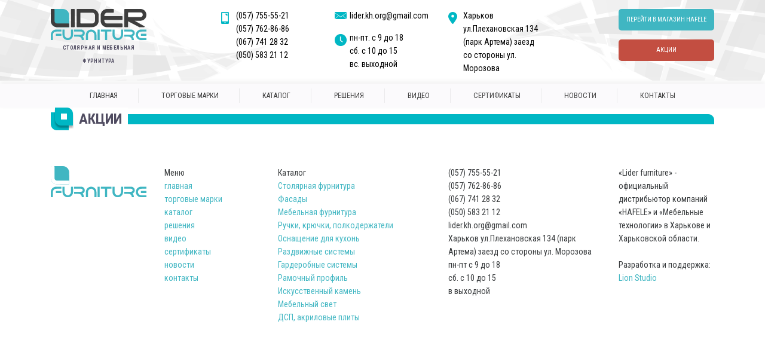

--- FILE ---
content_type: text/html; charset=UTF-8
request_url: https://lider-kh.org.ua/sale.html
body_size: 8026
content:
<!DOCTYPE html>
<html lang="ru">
    <head>
        <meta charset="UTF-8">
<meta http-equiv="X-UA-Compatible" content="IE=edge">
<meta name="viewport" content="width=device-width, initial-scale=1.0">
<meta name="description" content="">
<meta name="author" content="">
<base href="https://lider-kh.org.ua/" />
<title>Акции / Lider Furniture</title>

<link rel="shortcut icon" href="/assets/frontend/img/favicon/favicon.ico" type="image/x-icon">
<link rel="apple-touch-icon" href="/assets/img/favicon/apple-touch-icon.png">
<link rel="apple-touch-icon" sizes="72x72" href="/assets/img/favicon/apple-touch-icon-72x72.png">
<link rel="apple-touch-icon" sizes="114x114" href="/assets/img/favicon/apple-touch-icon-114x114.png">

	<!-- Header CSS  -->
	<style>html{font-family:sans-serif;line-height:1.15;-ms-text-size-adjust:100%;-webkit-text-size-adjust:100%}body{margin:0}article,aside,details,figcaption,figure,footer,header,main,menu,nav,section,summary{display:block}audio,canvas,progress,video{display:inline-block}audio:not([controls]){display:none;height:0}progress{vertical-align:baseline}[hidden],template{display:none}a{background-color:transparent;-webkit-text-decoration-skip:objects}a:active,a:hover{outline-width:0}abbr[title]{border-bottom:none;text-decoration:underline;text-decoration:underline dotted}b,strong{font-weight:inherit;font-weight:bolder}dfn{font-style:italic}h1{font-size:2em;margin:.67em 0}mark{background-color:#ff0;color:#000}small{font-size:80%}sub,sup{font-size:75%;line-height:0;position:relative;vertical-align:baseline}sub{bottom:-.25em}sup{top:-.5em}img{border-style:none}svg:not(:root){overflow:hidden}code,kbd,pre,samp{font-family:monospace,monospace;font-size:1em}figure{margin:1em 40px}hr{box-sizing:content-box;height:0;overflow:visible}button,input,optgroup,select,textarea{font:inherit;margin:0}optgroup{font-weight:700}button,input{overflow:visible}button,select{text-transform:none}[type=reset],[type=submit],button,html [type=button]{-webkit-appearance:button}[type=button]::-moz-focus-inner,[type=reset]::-moz-focus-inner,[type=submit]::-moz-focus-inner,button::-moz-focus-inner{border-style:none;padding:0}[type=button]:-moz-focusring,[type=reset]:-moz-focusring,[type=submit]:-moz-focusring,button:-moz-focusring{outline:1px dotted ButtonText}fieldset{border:1px solid silver;margin:0 2px;padding:.35em .625em .75em}legend{box-sizing:border-box;color:inherit;display:table;max-width:100%;padding:0;white-space:normal}textarea{overflow:auto}[type=checkbox],[type=radio]{box-sizing:border-box;padding:0}[type=number]::-webkit-inner-spin-button,[type=number]::-webkit-outer-spin-button{height:auto}[type=search]{-webkit-appearance:textfield;outline-offset:-2px}[type=search]::-webkit-search-cancel-button,[type=search]::-webkit-search-decoration{-webkit-appearance:none}::-webkit-input-placeholder{color:inherit;opacity:.54}::-webkit-file-upload-button{-webkit-appearance:button;font:inherit}html{box-sizing:border-box}*,:after,:before{box-sizing:inherit}@-ms-viewport{width:device-width}html{font-size:16px;-ms-overflow-style:scrollbar;-webkit-tap-highlight-color:transparent}body{font-family:-apple-system,BlinkMacSystemFont,Segoe UI,Roboto,Helvetica Neue,Arial,sans-serif;font-size:1rem;line-height:1.5;color:#373a3c;background-color:#fff}[tabindex="-1"]:focus{outline:none!important}h1,h2,h3,h4,h5,h6{margin-top:0;margin-bottom:.5rem}p{margin-top:0;margin-bottom:1rem}abbr[data-original-title],abbr[title]{cursor:help;border-bottom:1px dotted #818a91}address{font-style:normal;line-height:inherit}address,dl,ol,ul{margin-bottom:1rem}dl,ol,ul{margin-top:0}ol ol,ol ul,ul ol,ul ul{margin-bottom:0}dt{font-weight:700}dd{margin-bottom:.5rem;margin-left:0}blockquote{margin:0 0 1rem}a{color:#0275d8;text-decoration:none}a:focus,a:hover{color:#014c8c;text-decoration:underline}a:focus{outline:5px auto -webkit-focus-ring-color;outline-offset:-2px}a:not([href]):not([tabindex]),a:not([href]):not([tabindex]):focus,a:not([href]):not([tabindex]):hover{color:inherit;text-decoration:none}a:not([href]):not([tabindex]):focus{outline:none}pre{margin-top:0;margin-bottom:1rem;overflow:auto}figure{margin:0 0 1rem}img{vertical-align:middle}[role=button]{cursor:pointer}[role=button],a,area,button,input,label,select,summary,textarea{-ms-touch-action:manipulation;touch-action:manipulation}table{border-collapse:collapse;background-color:transparent}caption{padding-top:.75rem;padding-bottom:.75rem;color:#818a91;caption-side:bottom}caption,th{text-align:left}label{display:inline-block;margin-bottom:.5rem}button:focus{outline:1px dotted;outline:5px auto -webkit-focus-ring-color}button,input,select,textarea{line-height:inherit}input[type=checkbox]:disabled,input[type=radio]:disabled{cursor:not-allowed}input[type=date],input[type=datetime-local],input[type=month],input[type=time]{-webkit-appearance:listbox}textarea{resize:vertical}fieldset{min-width:0;padding:0;margin:0;border:0}legend{display:block;width:100%;padding:0;margin-bottom:.5rem;font-size:1.5rem;line-height:inherit}input[type=search]{-webkit-appearance:none}output{display:inline-block}[hidden]{display:none!important}.embed-responsive{position:relative;display:block;height:0;padding:0;overflow:hidden}.embed-responsive .embed-responsive-item,.embed-responsive embed,.embed-responsive iframe,.embed-responsive object,.embed-responsive video{position:absolute;top:0;bottom:0;left:0;width:100%;height:100%;border:0}.embed-responsive-21by9{padding-bottom:42.85714%}.embed-responsive-16by9{padding-bottom:56.25%}.embed-responsive-4by3{padding-bottom:75%}.embed-responsive-1by1{padding-bottom:100%}.invisible{visibility:hidden!important}.hidden-xs-up{display:none!important}@media (max-width:575px){.hidden-xs-down{display:none!important}}@media (min-width:576px){.hidden-sm-up{display:none!important}}@media (max-width:767px){.hidden-sm-down{display:none!important}}@media (min-width:768px){.hidden-md-up{display:none!important}}@media (max-width:991px){.hidden-md-down{display:none!important}}@media (min-width:992px){.hidden-lg-up{display:none!important}}@media (max-width:1199px){.hidden-lg-down{display:none!important}}@media (min-width:1200px){.hidden-xl-up{display:none!important}}.hidden-xl-down,.visible-print-block{display:none!important}@media print{.visible-print-block{display:block!important}}.visible-print-inline{display:none!important}@media print{.visible-print-inline{display:inline!important}}.visible-print-inline-block{display:none!important}@media print{.visible-print-inline-block{display:inline-block!important}}@media print{.hidden-print{display:none!important}}.container{margin-left:auto;margin-right:auto;padding-left:15px;padding-right:15px}.container:after{content:"";display:table;clear:both}@media (min-width:576px){.container{width:540px;max-width:100%}}@media (min-width:768px){.container{width:720px;max-width:100%}}@media (min-width:992px){.container{width:960px;max-width:100%}}@media (min-width:1200px){.container{width:1140px;max-width:100%}}.container-fluid{margin-left:auto;margin-right:auto;padding-left:15px;padding-right:15px}.container-fluid:after{content:"";display:table;clear:both}.row{margin-right:-15px;margin-left:-15px}.row:after{content:"";display:table;clear:both}@media (min-width:576px){.row{margin-right:-15px;margin-left:-15px}}@media (min-width:768px){.row{margin-right:-15px;margin-left:-15px}}@media (min-width:992px){.row{margin-right:-15px;margin-left:-15px}}@media (min-width:1200px){.row{margin-right:-15px;margin-left:-15px}}.col-lg,.col-lg-1,.col-lg-2,.col-lg-3,.col-lg-4,.col-lg-5,.col-lg-6,.col-lg-7,.col-lg-8,.col-lg-9,.col-lg-10,.col-lg-11,.col-lg-12,.col-md,.col-md-1,.col-md-2,.col-md-3,.col-md-4,.col-md-5,.col-md-6,.col-md-7,.col-md-8,.col-md-9,.col-md-10,.col-md-11,.col-md-12,.col-sm,.col-sm-1,.col-sm-2,.col-sm-3,.col-sm-4,.col-sm-5,.col-sm-6,.col-sm-7,.col-sm-8,.col-sm-9,.col-sm-10,.col-sm-11,.col-sm-12,.col-xl,.col-xl-1,.col-xl-2,.col-xl-3,.col-xl-4,.col-xl-5,.col-xl-6,.col-xl-7,.col-xl-8,.col-xl-9,.col-xl-10,.col-xl-11,.col-xl-12,.col-xs,.col-xs-1,.col-xs-2,.col-xs-3,.col-xs-4,.col-xs-5,.col-xs-6,.col-xs-7,.col-xs-8,.col-xs-9,.col-xs-10,.col-xs-11,.col-xs-12{position:relative;min-height:1px;padding-right:15px;padding-left:15px}@media (min-width:576px){.col-lg,.col-lg-1,.col-lg-2,.col-lg-3,.col-lg-4,.col-lg-5,.col-lg-6,.col-lg-7,.col-lg-8,.col-lg-9,.col-lg-10,.col-lg-11,.col-lg-12,.col-md,.col-md-1,.col-md-2,.col-md-3,.col-md-4,.col-md-5,.col-md-6,.col-md-7,.col-md-8,.col-md-9,.col-md-10,.col-md-11,.col-md-12,.col-sm,.col-sm-1,.col-sm-2,.col-sm-3,.col-sm-4,.col-sm-5,.col-sm-6,.col-sm-7,.col-sm-8,.col-sm-9,.col-sm-10,.col-sm-11,.col-sm-12,.col-xl,.col-xl-1,.col-xl-2,.col-xl-3,.col-xl-4,.col-xl-5,.col-xl-6,.col-xl-7,.col-xl-8,.col-xl-9,.col-xl-10,.col-xl-11,.col-xl-12,.col-xs,.col-xs-1,.col-xs-2,.col-xs-3,.col-xs-4,.col-xs-5,.col-xs-6,.col-xs-7,.col-xs-8,.col-xs-9,.col-xs-10,.col-xs-11,.col-xs-12{padding-right:15px;padding-left:15px}}@media (min-width:768px){.col-lg,.col-lg-1,.col-lg-2,.col-lg-3,.col-lg-4,.col-lg-5,.col-lg-6,.col-lg-7,.col-lg-8,.col-lg-9,.col-lg-10,.col-lg-11,.col-lg-12,.col-md,.col-md-1,.col-md-2,.col-md-3,.col-md-4,.col-md-5,.col-md-6,.col-md-7,.col-md-8,.col-md-9,.col-md-10,.col-md-11,.col-md-12,.col-sm,.col-sm-1,.col-sm-2,.col-sm-3,.col-sm-4,.col-sm-5,.col-sm-6,.col-sm-7,.col-sm-8,.col-sm-9,.col-sm-10,.col-sm-11,.col-sm-12,.col-xl,.col-xl-1,.col-xl-2,.col-xl-3,.col-xl-4,.col-xl-5,.col-xl-6,.col-xl-7,.col-xl-8,.col-xl-9,.col-xl-10,.col-xl-11,.col-xl-12,.col-xs,.col-xs-1,.col-xs-2,.col-xs-3,.col-xs-4,.col-xs-5,.col-xs-6,.col-xs-7,.col-xs-8,.col-xs-9,.col-xs-10,.col-xs-11,.col-xs-12{padding-right:15px;padding-left:15px}}@media (min-width:992px){.col-lg,.col-lg-1,.col-lg-2,.col-lg-3,.col-lg-4,.col-lg-5,.col-lg-6,.col-lg-7,.col-lg-8,.col-lg-9,.col-lg-10,.col-lg-11,.col-lg-12,.col-md,.col-md-1,.col-md-2,.col-md-3,.col-md-4,.col-md-5,.col-md-6,.col-md-7,.col-md-8,.col-md-9,.col-md-10,.col-md-11,.col-md-12,.col-sm,.col-sm-1,.col-sm-2,.col-sm-3,.col-sm-4,.col-sm-5,.col-sm-6,.col-sm-7,.col-sm-8,.col-sm-9,.col-sm-10,.col-sm-11,.col-sm-12,.col-xl,.col-xl-1,.col-xl-2,.col-xl-3,.col-xl-4,.col-xl-5,.col-xl-6,.col-xl-7,.col-xl-8,.col-xl-9,.col-xl-10,.col-xl-11,.col-xl-12,.col-xs,.col-xs-1,.col-xs-2,.col-xs-3,.col-xs-4,.col-xs-5,.col-xs-6,.col-xs-7,.col-xs-8,.col-xs-9,.col-xs-10,.col-xs-11,.col-xs-12{padding-right:15px;padding-left:15px}}@media (min-width:1200px){.col-lg,.col-lg-1,.col-lg-2,.col-lg-3,.col-lg-4,.col-lg-5,.col-lg-6,.col-lg-7,.col-lg-8,.col-lg-9,.col-lg-10,.col-lg-11,.col-lg-12,.col-md,.col-md-1,.col-md-2,.col-md-3,.col-md-4,.col-md-5,.col-md-6,.col-md-7,.col-md-8,.col-md-9,.col-md-10,.col-md-11,.col-md-12,.col-sm,.col-sm-1,.col-sm-2,.col-sm-3,.col-sm-4,.col-sm-5,.col-sm-6,.col-sm-7,.col-sm-8,.col-sm-9,.col-sm-10,.col-sm-11,.col-sm-12,.col-xl,.col-xl-1,.col-xl-2,.col-xl-3,.col-xl-4,.col-xl-5,.col-xl-6,.col-xl-7,.col-xl-8,.col-xl-9,.col-xl-10,.col-xl-11,.col-xl-12,.col-xs,.col-xs-1,.col-xs-2,.col-xs-3,.col-xs-4,.col-xs-5,.col-xs-6,.col-xs-7,.col-xs-8,.col-xs-9,.col-xs-10,.col-xs-11,.col-xs-12{padding-right:15px;padding-left:15px}}.col-xs-1{float:left;width:8.33333%}.col-xs-2{float:left;width:16.66667%}.col-xs-3{float:left;width:25%}.col-xs-4{float:left;width:33.33333%}.col-xs-5{float:left;width:41.66667%}.col-xs-6{float:left;width:50%}.col-xs-7{float:left;width:58.33333%}.col-xs-8{float:left;width:66.66667%}.col-xs-9{float:left;width:75%}.col-xs-10{float:left;width:83.33333%}.col-xs-11{float:left;width:91.66667%}.col-xs-12{float:left;width:100%}.pull-xs-0{right:auto}.pull-xs-1{right:8.33333%}.pull-xs-2{right:16.66667%}.pull-xs-3{right:25%}.pull-xs-4{right:33.33333%}.pull-xs-5{right:41.66667%}.pull-xs-6{right:50%}.pull-xs-7{right:58.33333%}.pull-xs-8{right:66.66667%}.pull-xs-9{right:75%}.pull-xs-10{right:83.33333%}.pull-xs-11{right:91.66667%}.pull-xs-12{right:100%}.push-xs-0{left:auto}.push-xs-1{left:8.33333%}.push-xs-2{left:16.66667%}.push-xs-3{left:25%}.push-xs-4{left:33.33333%}.push-xs-5{left:41.66667%}.push-xs-6{left:50%}.push-xs-7{left:58.33333%}.push-xs-8{left:66.66667%}.push-xs-9{left:75%}.push-xs-10{left:83.33333%}.push-xs-11{left:91.66667%}.push-xs-12{left:100%}.offset-xs-1{margin-left:8.33333%}.offset-xs-2{margin-left:16.66667%}.offset-xs-3{margin-left:25%}.offset-xs-4{margin-left:33.33333%}.offset-xs-5{margin-left:41.66667%}.offset-xs-6{margin-left:50%}.offset-xs-7{margin-left:58.33333%}.offset-xs-8{margin-left:66.66667%}.offset-xs-9{margin-left:75%}.offset-xs-10{margin-left:83.33333%}.offset-xs-11{margin-left:91.66667%}@media (min-width:576px){.col-sm-1{float:left;width:8.33333%}.col-sm-2{float:left;width:16.66667%}.col-sm-3{float:left;width:25%}.col-sm-4{float:left;width:33.33333%}.col-sm-5{float:left;width:41.66667%}.col-sm-6{float:left;width:50%}.col-sm-7{float:left;width:58.33333%}.col-sm-8{float:left;width:66.66667%}.col-sm-9{float:left;width:75%}.col-sm-10{float:left;width:83.33333%}.col-sm-11{float:left;width:91.66667%}.col-sm-12{float:left;width:100%}.pull-sm-0{right:auto}.pull-sm-1{right:8.33333%}.pull-sm-2{right:16.66667%}.pull-sm-3{right:25%}.pull-sm-4{right:33.33333%}.pull-sm-5{right:41.66667%}.pull-sm-6{right:50%}.pull-sm-7{right:58.33333%}.pull-sm-8{right:66.66667%}.pull-sm-9{right:75%}.pull-sm-10{right:83.33333%}.pull-sm-11{right:91.66667%}.pull-sm-12{right:100%}.push-sm-0{left:auto}.push-sm-1{left:8.33333%}.push-sm-2{left:16.66667%}.push-sm-3{left:25%}.push-sm-4{left:33.33333%}.push-sm-5{left:41.66667%}.push-sm-6{left:50%}.push-sm-7{left:58.33333%}.push-sm-8{left:66.66667%}.push-sm-9{left:75%}.push-sm-10{left:83.33333%}.push-sm-11{left:91.66667%}.push-sm-12{left:100%}.offset-sm-0{margin-left:0}.offset-sm-1{margin-left:8.33333%}.offset-sm-2{margin-left:16.66667%}.offset-sm-3{margin-left:25%}.offset-sm-4{margin-left:33.33333%}.offset-sm-5{margin-left:41.66667%}.offset-sm-6{margin-left:50%}.offset-sm-7{margin-left:58.33333%}.offset-sm-8{margin-left:66.66667%}.offset-sm-9{margin-left:75%}.offset-sm-10{margin-left:83.33333%}.offset-sm-11{margin-left:91.66667%}}@media (min-width:768px){.col-md-1{float:left;width:8.33333%}.col-md-2{float:left;width:16.66667%}.col-md-3{float:left;width:25%}.col-md-4{float:left;width:33.33333%}.col-md-5{float:left;width:41.66667%}.col-md-6{float:left;width:50%}.col-md-7{float:left;width:58.33333%}.col-md-8{float:left;width:66.66667%}.col-md-9{float:left;width:75%}.col-md-10{float:left;width:83.33333%}.col-md-11{float:left;width:91.66667%}.col-md-12{float:left;width:100%}.pull-md-0{right:auto}.pull-md-1{right:8.33333%}.pull-md-2{right:16.66667%}.pull-md-3{right:25%}.pull-md-4{right:33.33333%}.pull-md-5{right:41.66667%}.pull-md-6{right:50%}.pull-md-7{right:58.33333%}.pull-md-8{right:66.66667%}.pull-md-9{right:75%}.pull-md-10{right:83.33333%}.pull-md-11{right:91.66667%}.pull-md-12{right:100%}.push-md-0{left:auto}.push-md-1{left:8.33333%}.push-md-2{left:16.66667%}.push-md-3{left:25%}.push-md-4{left:33.33333%}.push-md-5{left:41.66667%}.push-md-6{left:50%}.push-md-7{left:58.33333%}.push-md-8{left:66.66667%}.push-md-9{left:75%}.push-md-10{left:83.33333%}.push-md-11{left:91.66667%}.push-md-12{left:100%}.offset-md-0{margin-left:0}.offset-md-1{margin-left:8.33333%}.offset-md-2{margin-left:16.66667%}.offset-md-3{margin-left:25%}.offset-md-4{margin-left:33.33333%}.offset-md-5{margin-left:41.66667%}.offset-md-6{margin-left:50%}.offset-md-7{margin-left:58.33333%}.offset-md-8{margin-left:66.66667%}.offset-md-9{margin-left:75%}.offset-md-10{margin-left:83.33333%}.offset-md-11{margin-left:91.66667%}}@media (min-width:992px){.col-lg-1{float:left;width:8.33333%}.col-lg-2{float:left;width:16.66667%}.col-lg-3{float:left;width:25%}.col-lg-4{float:left;width:33.33333%}.col-lg-5{float:left;width:41.66667%}.col-lg-6{float:left;width:50%}.col-lg-7{float:left;width:58.33333%}.col-lg-8{float:left;width:66.66667%}.col-lg-9{float:left;width:75%}.col-lg-10{float:left;width:83.33333%}.col-lg-11{float:left;width:91.66667%}.col-lg-12{float:left;width:100%}.pull-lg-0{right:auto}.pull-lg-1{right:8.33333%}.pull-lg-2{right:16.66667%}.pull-lg-3{right:25%}.pull-lg-4{right:33.33333%}.pull-lg-5{right:41.66667%}.pull-lg-6{right:50%}.pull-lg-7{right:58.33333%}.pull-lg-8{right:66.66667%}.pull-lg-9{right:75%}.pull-lg-10{right:83.33333%}.pull-lg-11{right:91.66667%}.pull-lg-12{right:100%}.push-lg-0{left:auto}.push-lg-1{left:8.33333%}.push-lg-2{left:16.66667%}.push-lg-3{left:25%}.push-lg-4{left:33.33333%}.push-lg-5{left:41.66667%}.push-lg-6{left:50%}.push-lg-7{left:58.33333%}.push-lg-8{left:66.66667%}.push-lg-9{left:75%}.push-lg-10{left:83.33333%}.push-lg-11{left:91.66667%}.push-lg-12{left:100%}.offset-lg-0{margin-left:0}.offset-lg-1{margin-left:8.33333%}.offset-lg-2{margin-left:16.66667%}.offset-lg-3{margin-left:25%}.offset-lg-4{margin-left:33.33333%}.offset-lg-5{margin-left:41.66667%}.offset-lg-6{margin-left:50%}.offset-lg-7{margin-left:58.33333%}.offset-lg-8{margin-left:66.66667%}.offset-lg-9{margin-left:75%}.offset-lg-10{margin-left:83.33333%}.offset-lg-11{margin-left:91.66667%}}@media (min-width:1200px){.col-xl-1{float:left;width:8.33333%}.col-xl-2{float:left;width:16.66667%}.col-xl-3{float:left;width:25%}.col-xl-4{float:left;width:33.33333%}.col-xl-5{float:left;width:41.66667%}.col-xl-6{float:left;width:50%}.col-xl-7{float:left;width:58.33333%}.col-xl-8{float:left;width:66.66667%}.col-xl-9{float:left;width:75%}.col-xl-10{float:left;width:83.33333%}.col-xl-11{float:left;width:91.66667%}.col-xl-12{float:left;width:100%}.pull-xl-0{right:auto}.pull-xl-1{right:8.33333%}.pull-xl-2{right:16.66667%}.pull-xl-3{right:25%}.pull-xl-4{right:33.33333%}.pull-xl-5{right:41.66667%}.pull-xl-6{right:50%}.pull-xl-7{right:58.33333%}.pull-xl-8{right:66.66667%}.pull-xl-9{right:75%}.pull-xl-10{right:83.33333%}.pull-xl-11{right:91.66667%}.pull-xl-12{right:100%}.push-xl-0{left:auto}.push-xl-1{left:8.33333%}.push-xl-2{left:16.66667%}.push-xl-3{left:25%}.push-xl-4{left:33.33333%}.push-xl-5{left:41.66667%}.push-xl-6{left:50%}.push-xl-7{left:58.33333%}.push-xl-8{left:66.66667%}.push-xl-9{left:75%}.push-xl-10{left:83.33333%}.push-xl-11{left:91.66667%}.push-xl-12{left:100%}.offset-xl-0{margin-left:0}.offset-xl-1{margin-left:8.33333%}.offset-xl-2{margin-left:16.66667%}.offset-xl-3{margin-left:25%}.offset-xl-4{margin-left:33.33333%}.offset-xl-5{margin-left:41.66667%}.offset-xl-6{margin-left:50%}.offset-xl-7{margin-left:58.33333%}.offset-xl-8{margin-left:66.66667%}.offset-xl-9{margin-left:75%}.offset-xl-10{margin-left:83.33333%}.offset-xl-11{margin-left:91.66667%}}::-webkit-input-placeholder{color:#666;opacity:1}:-moz-placeholder,::-moz-placeholder{color:#666;opacity:1}:-ms-input-placeholder{color:#666;opacity:1}body input:focus:required:invalid,body input:required:valid,body textarea:focus:required:invalid,body textarea:required:valid{color:#666}body{font-size:14px;min-width:320px;position:relative;line-height:1.6;font-family:Roboto Condensed,sans-serif;overflow-x:hidden}a,a:focus,a:hover{text-decoration:none;outline:none}button,button:focus{cursor:pointer;outline:none}ul{list-style-type:none}h1,h2,h3,h4,h5,ul{padding:0;margin:0}h1,h2,h3,h4,h5{font-weight:400}input,input:focus{outline:none}img{max-width:100%}a,a:focus,a:hover{text-decoration:none!important;color:#40b6c2}.relative,header{position:relative}.header-top{padding:15px 0;background:url(assets/frontend/img/header_right.png) 100% 0 no-repeat,url(assets/frontend/img/header_left.png) 0 0 no-repeat}.header-logo{text-align:center}.header-logo a{display:block}.header-logo img{display:inline-block}.header-logo span{font-size:.625em;text-transform:uppercase;font-weight:700;color:#504c61;letter-spacing:.41px}.sale-link,.shop-link{text-align:center;border-radius:5px;overflow:hidden}.sale-link a,.sale-link a:hover,.shop-link a,.shop-link a:hover{display:block;color:#fff;background:#40b6c2;text-transform:uppercase;font-size:.75em;padding:10px}.sale-link{margin-top:15px}.sale-link a,.sale-link a:hover{background:#c34e41}.header-adress,.header-mail,.header-phones,.header-time{font-size:14px;color:#000;position:relative;padding-left:25px}.header-adress:before,.header-mail:before,.header-phones:before,.header-time:before{content:"";position:absolute;top:5px;left:0}.header-mail{margin-bottom:15px}.header-mail:before{background-image:url(assets/frontend/img/sprite.png);background-position:-54px -69px;width:20px;height:12px}.header-adress:before{background-position:-22px -69px;width:15px}.header-adress:before,.header-phones:before{background-image:url(assets/frontend/img/sprite.png);height:20px}.header-phones:before{background-position:-39px -69px;width:13px}.header-time{margin-bottom:0}.header-time:before{background-image:url(assets/frontend/img/sprite.png);background-position:0 -69px;width:20px;height:20px}.header-menu{text-align:center;background:#fbfafc;line-height:40px;text-transform:uppercase;font-size:.875em;box-shadow:0 -3px 8px 0 #f0f0f0}.header-menu li{display:inline-block;position:relative}.header-menu li:after{content:"";position:absolute;height:24px;width:1px;background:#eaeaeb;right:0;top:calc(50% - 12px)}.header-menu li:last-child:after{display:none}.header-menu a{color:#3e3e3e;display:block;padding:0 35px}.owl-dots{position:absolute;width:100%;bottom:25px;text-align:center}.owl-dot{background-image:url(assets/frontend/img/sprite.png);background-position:-48px -42px;width:20px;height:20px;display:inline-block;margin:0 2px}.title{position:relative;margin-bottom:60px;padding:0 0 0 37px;background:url(assets/frontend/img/title-stripe.png) 100% no-repeat}.title:before{position:absolute;content:"";left:0;background-image:url(assets/frontend/img/sprite.png);background-position:-42px 0;width:39px;height:38px}.title h1,.title h2,.title h3,.title h4,.title h5{color:#504c61;font-size:24px;font-weight:700;text-transform:uppercase;display:inline-block;padding:0 10px;background:#fff}.catalog{padding:35px 0}.ui-tabs-tab{line-height:40px;font-size:15px;padding-left:30px;position:relative;border-bottom:1px solid #cac9cf}.ui-tabs-tab:last-child{border-bottom:none}.ui-tabs-tab:before{position:absolute;content:"";left:0;top:calc(50% - 4px);background-image:url(assets/frontend/img/sprite.png);background-position:-70px -42px;width:8px;height:8px}.ui-tabs-tab a{display:block;color:#3e3e3e}.ui-tabs-tab.ui-state-active{padding-left:50px}.ui-tabs-tab.ui-state-active a{color:#40b6c2}.ui-tabs-panel{background:#f4f4f4;box-shadow:0 0 7px 2px #e0e0e0;-webkit-box-shadow:0 0 7px 2px #e0e0e0;-moz-box-shadow:0 0 7px 2px #e0e0e0;-o-box-shadow:0 0 7px 2px #e0e0e0;padding:10px}.catalog-item{background:#fff;padding:0 10px 10px;margin-bottom:15px}.ci-title{border-left:2px solid #c34e41;padding:0 2px}.ci-title h3{text-transform:uppercase;font-weight:700;color:#504c61;font-size:17px}.ci-title h3 span{font-weight:400;color:#737373;font-size:16px}.ci-logo{text-align:center;border:1px solid #ebebeb;margin:10px 0}.ci-logo img{max-height:70px;display:inline-block}.downloads{height:100%;overflow:hidden;text-align:center;text-transform:uppercase;font-size:12px}.downloads .excel,.downloads .pdf{width:50%;float:left;position:relative}.downloads .excel a,.downloads .pdf a{padding-bottom:35px;display:block;z-index:1}.downloads .excel a:before,.downloads .pdf a:before{position:absolute;content:"";bottom:0;left:calc(50% - 11px);z-index:0}.downloads .excel a:before{background-image:url(assets/frontend/img/sprite.png);background-position:-83px 0;width:23px;height:30px}.downloads .pdf a:before{background-image:url(assets/frontend/img/sprite.png);background-position:-83px -32px;width:22px;height:30px}</style>

	
    <link rel="stylesheet" href="/assets/components/gallery/css/web.css" type="text/css" />
</head>
    <body>
    				<header>
		<button class="side-menu-btn hidden-md-up"></button>
		<div class="header-top">
			<div class="container">
				<div class="row">
					<div class="col-md-3 col-lg-2">
						<div class="header-logo">
							<a href="/"><img src="/assets/frontend/img/logo.svg" alt="Lider Furniture"></a>
							<span>Столярная и мебельная фурнитура</span>
						</div>
					</div>	

					<div class="col-xs-6 col-md-3 col-lg-2 offset-lg-1">
						<ul class="header-phones">
							<li>(057) 755-55-21</li>
							<li>(057) 762-86-86</li>
							<li class="hidden-md-down">(067) 741 28 32</li>
							<li class="hidden-md-down">(050) 583 21 12</li>
						</ul>
					</div>

					<div class="col-md-3 col-lg-2 hidden-md-down">
						<div class="header-mail">lider.kh.org@gmail.com</div>

						<ul class="header-time">
							<li>пн-пт. с 9 до 18 </li>
							<li>сб. с 10 до 15 </li>
							<li>вc. выходной</li>
						</ul>
					</div>

					<div class="col-xs-6 col-md-3 col-lg-2">
						<div class="header-adress">Харьков ул.Плехановская 134 (парк Артема) заезд со стороны ул. Морозова</div>
					</div>

					<div class="col-xs-12 col-md-3 col-lg-2 offset-lg-1">
						<div class="header-buttons">
							<div class="shop-link"><a href="https://shop.lider-kh.org.ua">перейти в магазин hafele</a></div>

							<div class="sale-link"><a href="/sale.html">Акции</a></div>
						</div>
					</div>
				</div>
			</div>
		</div>

		<nav class="header-menu">
			<div class="container">
				<div class="row">

					<ul>
						<li><a href="./">главная</a></li>
						<li><a href="/brands/">торговые марки</a></li>
						<li><a href="/catalog/">каталог</a></li>
						<li><a href="/solutions/">решения</a></li>
						<li><a href="/video/">Видео</a></li>
						<li><a href="/sertifikatyi.html">сертификаты</a></li>
						<li><a href="/news/">новости</a></li>
						<li><a href="/contacts.html">контакты</a></li>
					</ul>
				</div>
			</div>
		</nav>

		<!--<div class="carousel hidden-sm-down">-->
		<!--	<div class="owl-carousel">-->
		<!--		<div class="item"><img src="/assets/frontend/img/carousel/1.png" alt=""></div>-->
		<!--		<div class="item"><img src="/assets/frontend/img/carousel/1.png" alt=""></div>-->
		<!--		<div class="item"><img src="/assets/frontend/img/carousel/1.png" alt=""></div>-->
		<!--		<div class="item"><img src="/assets/frontend/img/carousel/1.png" alt=""></div>-->
		<!--	</div>-->
		<!--</div>-->
	</header>
        <div class="container">
        		<div class="gallery-page">
        			<div class="title"><h1>Акции</h1></div>
        			
        		</div>
        </div>
        <footer>
		<div class="container">
			<div class="row">
				<div class="col-md-3 col-lg-2">
					<div class="footer-logo">
						<img src="/assets/frontend/img/logo_footer.svg" alt="Lider Furniture">
					</div>
				</div>

				<div class="col-md-2 col-lg-2">
					<div class="footer-item">
						<h4>Меню</h4>

						<ul>
								<li><a href="./">главная</a></li>
						<li><a href="/brands.html">торговые марки</a></li>
						<li><a href="/catalog/">каталог</a></li>
						<li><a href="/solutions/">решения</a></li>
						<li><a href="/video/">видео</a></li>
						<li><a href="/sertifikatyi.html">сертификаты</a></li>
						<li><a href="/news/">новости</a></li>
						<li><a href="/contacts.html">контакты</a></li>
						</ul>
					</div>
				</div>

				<div class="col-md-4 col-lg-3">
					<div class="footer-item">
						<h4>Каталог</h4>
					
						<ul class=""><li class="first"><a href="catalog/stolyarnaya-furnitura/" >Столярная фурнитура</a></li><li><a href="catalog/fasadyi/" >Фасады</a></li><li><a href="catalog/mebelnaya-furnitura/" >Мебельная фурнитура</a></li><li><a href="catalog/ruchki-kryuchki-polkoderzhateli/" >Ручки, крючки, полкодержатели</a></li><li><a href="catalog/osnashhenie-dlya-kuxon/" >Оснащение для кухонь</a></li><li><a href="catalog/razdvizhnyie-stolyarnyie-i-mebelnyie-sistemyi/" >Раздвижные системы</a></li><li><a href="catalog/garderobnyie-sistemyi/" >Гардеробные системы</a></li><li><a href="catalog/ramochnyij-profil/" >Рамочный профиль</a></li><li><a href="catalog/iskusstvennyij-kamen/" >Искусственный камень</a></li><li><a href="catalog/mebelnyij-svet/" >Мебельный свет</a></li><li class="last"><a href="catalog/dsp-akrilovyie-plityi/" >ДСП, акриловые плиты</a></li></ul>
					</div>
				</div>

				<div class="col-md-3">
					<div class="footer-contacts">
						<ul class="footer-phones">
							<li>(057) 755-55-21</li>
							<li>(057) 762-86-86</li>
							<li>(067) 741 28 32</li>
							<li>(050) 583 21 12</li>
						</ul>

						<div class="footer-mail">lider.kh.org@gmail.com</div>

						<div class="footer-place">Харьков ул.Плехановская 134 (парк Артема) заезд со стороны ул. Морозова</div>

						<ul class="footer-time">
							<li>пн-пт с 9 до 18</li>
							<li>сб. с 10 до 15</li>
							<li>в выходной</li>
						</ul>
					</div>
				</div>

				<div class="col-md-12 col-lg-2">
					<div class="copyright">
						<span>«Lider furniture»</span> - официальный дистрибьютор компаний «HAFELE» и «Мебельные технологии» в Харькове и Харьковской области.
						<br><br>
						Разработка и поддержка: <a href="http://lsd.org.ua" target="_blank" rel="nofollow">Lion Studio</a>
					</div>
				</div>
			</div>
		</div>
	</footer>

	
	<script>!function(e){"use strict";function t(e,t,n){e.addEventListener?e.addEventListener(t,n,!1):e.attachEvent&&e.attachEvent("on"+t,n)};function n(t,n){return e.localStorage&&localStorage[t+"_content"]&&localStorage[t+"_file"]===n};function a(t,a){if(e.localStorage&&e.XMLHttpRequest)n(t,a)?o(localStorage[t+"_content"]):l(t,a);else{var s=r.createElement("link");s.href=a,s.id=t,s.rel="stylesheet",s.type="text/css",r.getElementsByTagName("head")[0].appendChild(s),r.cookie=t}}function l(e,t){var n=new XMLHttpRequest;n.open("GET",t,!0),n.onreadystatechange=function(){4===n.readyState&&200===n.status&&(o(n.responseText),localStorage[e+"_content"]=n.responseText,localStorage[e+"_file"]=t)},n.send()}function o(e){var t=r.createElement("style");t.setAttribute("type","text/css"),r.getElementsByTagName("head")[0].appendChild(t),t.styleSheet?t.styleSheet.cssText=e:t.innerHTML=e}var r=e.document;e.loadCSS=function(e,t,n){var a,l=r.createElement("link");if(t)a=t;else{var o;o=r.querySelectorAll?r.querySelectorAll("style,link[rel=stylesheet],script"):(r.body||r.getElementsByTagName("head")[0]).childNodes,a=o[o.length-1]}var s=r.styleSheets;l.rel="stylesheet",l.href=e,l.media="only x",a.parentNode.insertBefore(l,t?a:a.nextSibling);var c=function(e){for(var t=l.href,n=s.length;n--;)if(s[n].href===t)return e();setTimeout(function(){c(e)})};return l.onloadcssdefined=c,c(function(){l.media=n||"all"}),l},e.loadLocalStorageCSS=function(l,o){n(l,o)||r.cookie.indexOf(l)>-1?a(l,o):t(e,"load",function(){a(l,o)})}}(this);</script>

	<script>loadCSS( "/assets/frontend/css/libs.css?ver=1.0.0", false, "all" );</script>
	<script>loadCSS( "/assets/frontend/css/main.css?ver=1.0.0", false, "all" );</script>
	<link href="https://fonts.googleapis.com/css?family=Roboto+Condensed:300,300i,400,400i,700,700i&amp;subset=cyrillic-ext" rel="stylesheet">

	<noscript>
		<link rel="stylesheet" href="/assets/frontend/css/libs.css">
		<link rel="stylesheet" href="/assets/frontend/css/main.css">
	</noscript>
	
	<script>var scr = {"scripts":[
		{"src" : "/assets/frontend/js/libs.min.js", "async" : false},
		{"src" : "/assets/frontend/js/common.js", "async" : false}
		]};!function(t,n,r){"use strict";var c=function(t){if("[object Array]"!==Object.prototype.toString.call(t))return!1;for(var r=0;r<t.length;r++){var c=n.createElement("script"),e=t[r];c.src=e.src,c.async=e.async,n.body.appendChild(c)}return!0};t.addEventListener?t.addEventListener("load",function(){c(r.scripts);},!1):t.attachEvent?t.attachEvent("onload",function(){c(r.scripts)}):t.onload=function(){c(r.scripts)}}(window,document,scr);
	</script>
	
	<!-- Yandex.Metrika counter --> <script type="text/javascript"> (function (d, w, c) { (w[c] = w[c] || []).push(function() { try { w.yaCounter27138605 = new Ya.Metrika({ id:27138605, clickmap:true, trackLinks:true, accurateTrackBounce:true, webvisor:true }); } catch(e) { } }); var n = d.getElementsByTagName("script")[0], s = d.createElement("script"), f = function () { n.parentNode.insertBefore(s, n); }; s.type = "text/javascript"; s.async = true; s.src = "https://mc.yandex.ru/metrika/watch.js"; if (w.opera == "[object Opera]") { d.addEventListener("DOMContentLoaded", f, false); } else { f(); } })(document, window, "yandex_metrika_callbacks"); </script> <noscript><div><img src="https://mc.yandex.ru/watch/27138605" style="position:absolute; left:-9999px;" alt="" /></div></noscript> <!-- /Yandex.Metrika counter -->
	
	<!-- Render time: 0.0599 s -->
    </body>
</html>

--- FILE ---
content_type: text/javascript
request_url: https://lider-kh.org.ua/assets/frontend/js/common.js
body_size: 796
content:
$(function() {

	// side menu
	$(".side-menu-btn").click(function() {
		var menu = $(".header-menu")
		var button = $(".side-menu-btn")
		var w = menu.width();
		var speed = 500

		$(".side-menu-btn").toggleClass("open");

		if (button.hasClass("open")) {
			menu.animate({
		    	left: "0px"
	    	}, speed);
		}
		else {
			menu.animate({
		    	left: -w
	    	}, speed);

		};
	});

	// carousel
	$('.owl-carousel').owlCarousel({
		items:1,
		margin:0,
		autoHeight:true,
		nav:false
	});

	// popup images
	$(".fancybox").fancybox();

	// tabs
	$( function() {
		$( "#tabs" ).tabs().addClass( "ui-tabs-vertical ui-helper-clearfix" );
		$( "#tabs li" ).removeClass( "ui-corner-top" ).addClass( "ui-corner-left" );
	} );

	$("ul").each(
	  function() {
	    var elem = $(this);
	    if (elem.children().length == 0) {
	      elem.hide();
	    }
	  }
	);

});

// youtube

"use strict";
$(function() {
    $(".youtube").each(function() {
        // Based on the YouTube ID, we can easily find the thumbnail image
        $(this).css('background-image', 'url(https://i.ytimg.com/vi/' + this.id + '/sddefault.jpg)');
    
        // Overlay the Play icon to make it look like a video player
        // $(this).append($('<div/>', {'class': 'play'}));
    
        $(document).delegate('#'+this.id, 'click', function() {
            // Create an iFrame with autoplay set to true
            var iframe_url = "https://www.youtube.com/embed/" + this.id + "?autoplay=1&autohide=1";
            if ($(this).data('params')) iframe_url+='&'+$(this).data('params');
    
            // The height and width of the iFrame should be the same as parent
            var iframe = $('<iframe/>', {'frameborder': '0', 'src': iframe_url, 'width': $(this).width(), 'height': $(this).height() })
    
            // Replace the YouTube thumbnail with YouTube HTML5 Player
            $(this).replaceWith(iframe);
        });
    });
 });

$(document).ready(function() {

	// equal height for some items
	var $container = $('.container');
	$container.imagesLoaded(function () {
		$('.catalog-item').equalHeights();
		$('.sale-thumb').equalHeights();
		$('.gallery-item').equalHeights();
		$('.video-item').equalHeights();
		$('.product-catalogs li').equalHeights();
	});

});

--- FILE ---
content_type: image/svg+xml
request_url: https://lider-kh.org.ua/assets/frontend/img/logo.svg
body_size: 1175
content:
<svg id="Слой_1" xmlns="http://www.w3.org/2000/svg" viewBox="0 0 416 134.9"><style>.st0{fill:#40b6c2}.st1{fill:#3e3e3e}</style><path class="st0" d="M26.2 40h1c7.1.5 12.7 6.5 12.7 13.7V77c0 1.1.9 2 2 2H78c1.1 0 2-.9 2-2V27.5C80 13.1 68.8 1.2 54.6.1c-.3-.1-.6-.1-.9-.1H2C.9 0 0 .9 0 2v35.7C0 38.8.9 40 2 40h24.2z"/><path class="st0" d="M53.8 39h-1c-7.1-.5-12.7-6.5-12.7-13.7V2c0-1.1-.9-2-2-2H2C.9 0 0 .9 0 2v49.5C0 66 11.2 77.9 25.4 79H78c1.1 0 2-.9 2-2V41.3c0-1.1-.9-2.2-2-2.2H53.8z"/><path class="st1" d="M180.3 78.7h-65.7c-1.1 0-2-.9-2-2V2c0-1.1.9-2 2-2h65.7c15.5 0 28 12.5 28 28v22.7c0 15.5-12.5 28-28 28zm-49.7-16h49.7c6.6 0 12-5.4 12-12V28c0-6.6-5.4-12-12-12h-49.7c-1.1 0-2 .9-2 2v42.7c0 1.2.9 2 2 2zm-26.6.8V2c0-1.1-.9-2-2-2H90c-1.1 0-2 .9-2 2v75c0 1.1.9 2 2 2h12c1.1 0 2-.9 2-2V63.5zM245.8 16H272c1.1 0 2-.9 2-2V2c0-1.1-.9-2-2-2h-27.4C229.4 0 217 12.4 217 27.6v24c0 15.1 12.3 27.4 27.4 27.4H310c1.1 0 2-.9 2-2V65c0-1.1-.9-2-2-2h-65.4c-6.4 0-11.6-5.2-11.6-11.6V47h77c1.1 0 2-.9 2-2V33c0-1.1-.9-2-2-2h-77v-2.2c0-7 5.8-12.8 12.8-12.8zM390.5 0H322c-1.1 0-2 .9-2 2v75c0 1.1.9 2 2 2h12c1.1 0 2-.9 2-2V55.4c0-1.1 1.1-1.7 2.1-1.2l.1.1 46.2 24.1c.7.4 1.6.6 2.4.6 3.4 0 13 .1 17.9 0 3.7-.1 5.1-2.6 1.9-4.5h-.1l-9.2-5.2L364.8 51h25.6c14 0 25.5-11.5 25.5-25.5.1-14-11.4-25.5-25.4-25.5zm9.5 25.9c0 5.1-4.1 9.1-9.1 9.1H338c-1.1 0-2-.9-2-2V17c0-1.1.9-2 2-2h52.9c5 0 9.1 4.1 9.1 9.1v1.8zM78 63H27.6C21.2 63 16 57.8 16 51.4V2c0-1.1-.9-2-2-2H2C.9 0 0 .9 0 2v49.5C0 66 11.2 77.9 25.4 79H78c1.1 0 2-.9 2-2V65c0-1.1-.9-2-2-2z"/><path class="st0" d="M46.1 89.2V98H24.7c-3.7 0-6.6.7-8.6 2-2.8 1.5-4.9 4.2-6.3 8-.4.9-.6 3.6-.6 7.9v18.9H0v-20.5c0-5 .6-8.8 1.9-11.5 1.1-2.5 2.6-4.7 4.6-6.7 2.3-2.3 4.5-3.8 6.5-4.7 3.3-1.5 6.4-2.2 9.2-2.2h23.9zm-23.9 18.5h23.9v8.8H22.2v-8.8zm51.7 27.2c-7.3 0-13.5-3-18.4-9.1-.9-1.2-1.6-2.3-2-3.1-.6-1-1.2-2.4-1.7-4.2-.6-2.1-1-5-1-8.6V89.2H60v21.7c0 7.3 3.3 12.2 9.9 14.6 1.5.4 2.8.6 3.9.7 1.1 0 2.5-.2 4-.7 6.6-2.5 9.9-7.3 9.9-14.6V89.2h9.2v20.7c0 3.6-.3 6.5-1 8.6-.5 1.8-1.1 3.2-1.7 4.2-.4.9-1.1 1.9-2 3.1-4.9 6.1-11 9.1-18.3 9.1zm27.8-45.8h29.4c5.2 0 9.3 1.6 12.2 4.7 1.3 1.2 2.2 2.4 2.7 3.6 1.1 2.3 1.7 4.5 1.7 6.7v1.3c0 3.3-1.5 6.6-4.4 9.8-1.9 1.8-3.6 2.9-5.1 3.4 3.9 4.1 5.8 9.5 5.8 16.3h-9.2v-.7c0-5-2-9-6.1-11.9-2.3-1.6-5.3-2.4-9.1-2.4h-18V111h30c3.3 0 5.5-1.6 6.7-4.9.1-.7.2-1.2.3-1.7 0-1.8-.8-3.4-2.3-4.9-1.3-1-2.7-1.5-4.1-1.5 0-.1-.4-.1-1.3-.1h-29.2v-8.8zm92.3 9.2c.9 1.2 1.6 2.3 2 3.1.6 1 1.2 2.4 1.7 4.2.6 2.1 1 5 1 8.6v20.7h-9.2v-21.7c0-7.3-3.3-12.2-9.9-14.6-1.5-.4-2.8-.6-4-.7-1.1 0-2.5.2-3.9.7-6.6 2.5-9.9 7.3-9.9 14.6v21.7h-9.2v-20.7c0-3.6.3-6.5 1-8.6.5-1.8 1.1-3.2 1.7-4.2.4-.9 1.1-1.9 2-3.1 4.9-6.1 11.1-9.1 18.4-9.1 7.2 0 13.3 3 18.3 9.1zm9.4-9.1h9.2V135h-9.2V89.2zm14.1 0h46.1V98h-18.4v36.9h-9.3V98h-18.4v-8.8zm73.9 45.7c-7.3 0-13.5-3-18.4-9.1-.9-1.2-1.6-2.3-2-3.1-.6-1-1.2-2.4-1.7-4.2-.6-2.1-1-5-1-8.6V89.2h9.2v21.7c0 7.3 3.3 12.2 9.9 14.6 1.5.4 2.8.6 3.9.7 1.1 0 2.5-.2 4-.7 6.6-2.5 9.9-7.3 9.9-14.6V89.2h9.2v20.7c0 3.6-.3 6.5-1 8.6-.5 1.8-1.1 3.2-1.7 4.2-.4.9-1.1 1.9-2 3.1-4.8 6.1-11 9.1-18.3 9.1zm27.8-45.8h29.4c5.2 0 9.3 1.6 12.2 4.7 1.3 1.2 2.2 2.4 2.7 3.6 1.1 2.3 1.7 4.5 1.7 6.7v1.3c0 3.3-1.5 6.6-4.4 9.8-1.9 1.8-3.6 2.9-5.1 3.4 3.9 4.1 5.8 9.5 5.8 16.3h-9.2v-.7c0-5-2-9-6.1-11.9-2.3-1.6-5.3-2.4-9.1-2.4h-18V111h30c3.3 0 5.5-1.6 6.7-4.9.1-.7.2-1.2.3-1.7 0-1.8-.8-3.4-2.3-4.9-1.3-1-2.7-1.5-4.1-1.5 0-.1-.4-.1-1.3-.1h-29.2v-8.8zm76.7 0H416V98h-21.4c-3.9 0-6.8.7-8.8 2.1-2.7 1.4-4.8 4.2-6.2 8.2-.3 1.4-.5 2.6-.5 3.6 0 3.5 1.3 6.7 3.9 9.7 1.7 1.6 3.3 2.7 4.8 3.2 1.6.7 3.9 1.1 6.7 1.1H416v8.9h-20.5c-5.2 0-9.1-.6-11.6-1.9-5.6-2.5-9.7-6.5-12.1-12.1-1.2-2.8-1.8-5.8-1.8-8.9 0-6.8 2.7-12.6 8.1-17.5 3.5-2.7 6.7-4.2 9.6-4.7 1.5-.3 4.2-.6 8.2-.6zm-3.8 18.5H416v8.8h-23.9v-8.8z"/></svg>

--- FILE ---
content_type: image/svg+xml
request_url: https://lider-kh.org.ua/assets/frontend/img/logo_footer.svg
body_size: 1215
content:
<svg id="Слой_1" xmlns="http://www.w3.org/2000/svg" viewBox="0 0 416 134.9"><style>.st0{fill:#40b6c2}.st1{fill:#fff}</style><path class="st0" d="M26.2 40h1c7.1.5 12.7 6.5 12.7 13.7V77c0 1.1.9 2 2 2H78c1.1 0 2-.9 2-2V27.5C80 13.1 68.8 1.2 54.6.1c-.3-.1-.6-.1-.9-.1H2C.9 0 0 .9 0 2v35.7C0 38.8.9 40 2 40h24.2z"/><path class="st0" d="M53.8 39h-1c-7.1-.5-12.7-6.5-12.7-13.7V2c0-1.1-.9-2-2-2H2C.9 0 0 .9 0 2v49.5C0 66 11.2 77.9 25.4 79H78c1.1 0 2-.9 2-2V41.3c0-1.1-.9-2.2-2-2.2H53.8z"/><path class="st1" d="M180.3 78.7h-65.7c-1.1 0-2-.9-2-2V2c0-1.1.9-2 2-2h65.7c15.5 0 28 12.5 28 28v22.7c0 15.5-12.5 28-28 28zm-49.7-16h49.7c6.6 0 12-5.4 12-12V28c0-6.6-5.4-12-12-12h-49.7c-1.1 0-2 .9-2 2v42.7c0 1.2.9 2 2 2zm-26.6.8V2c0-1.1-.9-2-2-2H90c-1.1 0-2 .9-2 2v75c0 1.1.9 2 2 2h12c1.1 0 2-.9 2-2V63.5zM245.8 16H272c1.1 0 2-.9 2-2V2c0-1.1-.9-2-2-2h-27.4C229.4 0 217 12.4 217 27.6v24c0 15.1 12.3 27.4 27.4 27.4H310c1.1 0 2-.9 2-2V65c0-1.1-.9-2-2-2h-65.4c-6.4 0-11.6-5.2-11.6-11.6V47h77c1.1 0 2-.9 2-2V33c0-1.1-.9-2-2-2h-77v-2.2c0-7 5.8-12.8 12.8-12.8zM390.5 0H322c-1.1 0-2 .9-2 2v75c0 1.1.9 2 2 2h12c1.1 0 2-.9 2-2V55.4c0-1.1 1.1-1.7 2.1-1.2l.1.1 46.2 24.1c.7.4 1.6.6 2.4.6 3.4 0 13 .1 17.9 0 3.7-.1 5.1-2.6 1.9-4.5h-.1l-9.2-5.2L364.8 51h25.6c14 0 25.5-11.5 25.5-25.5.1-14-11.4-25.5-25.4-25.5zm9.5 25.9c0 5.1-4.1 9.1-9.1 9.1H338c-1.1 0-2-.9-2-2V17c0-1.1.9-2 2-2h52.9c5 0 9.1 4.1 9.1 9.1v1.8zM78 63H27.6C21.2 63 16 57.8 16 51.4V2c0-1.1-.9-2-2-2H2C.9 0 0 .9 0 2v49.5C0 66 11.2 77.9 25.4 79H78c1.1 0 2-.9 2-2V65c0-1.1-.9-2-2-2z"/><path class="st0" d="M46.1 89.2V98H24.7c-3.7 0-6.6.7-8.6 2-2.8 1.5-4.9 4.2-6.3 8-.4.9-.6 3.6-.6 7.9v18.9H0v-20.5c0-5 .6-8.8 1.9-11.5 1.1-2.5 2.6-4.7 4.6-6.7 2.3-2.3 4.5-3.8 6.5-4.7 3.3-1.5 6.4-2.2 9.2-2.2h23.9zm-23.9 18.5h23.9v8.8H22.2v-8.8zm51.7 27.2c-7.3 0-13.5-3-18.4-9.1-.9-1.2-1.6-2.3-2-3.1-.6-1-1.2-2.4-1.7-4.2-.6-2.1-1-5-1-8.6V89.2H60v21.7c0 7.3 3.3 12.2 9.9 14.6 1.5.4 2.8.6 3.9.7 1.1 0 2.5-.2 4-.7 6.6-2.5 9.9-7.3 9.9-14.6V89.2h9.2v20.7c0 3.6-.3 6.5-1 8.6-.5 1.8-1.1 3.2-1.7 4.2-.4.9-1.1 1.9-2 3.1-4.9 6.1-11 9.1-18.3 9.1zm27.8-45.8h29.4c5.2 0 9.3 1.6 12.2 4.7 1.3 1.2 2.2 2.4 2.7 3.6 1.1 2.3 1.7 4.5 1.7 6.7v1.3c0 3.3-1.5 6.6-4.4 9.8-1.9 1.8-3.6 2.9-5.1 3.4 3.9 4.1 5.8 9.5 5.8 16.3h-9.2v-.7c0-5-2-9-6.1-11.9-2.3-1.6-5.3-2.4-9.1-2.4h-18V111h30c3.3 0 5.5-1.6 6.7-4.9.1-.7.2-1.2.3-1.7 0-1.8-.8-3.4-2.3-4.9-1.3-1-2.7-1.5-4.1-1.5 0-.1-.4-.1-1.3-.1h-29.2v-8.8zm92.3 9.2c.9 1.2 1.6 2.3 2 3.1.6 1 1.2 2.4 1.7 4.2.6 2.1 1 5 1 8.6v20.7h-9.2v-21.7c0-7.3-3.3-12.2-9.9-14.6-1.5-.4-2.8-.6-4-.7-1.1 0-2.5.2-3.9.7-6.6 2.5-9.9 7.3-9.9 14.6v21.7h-9.2v-20.7c0-3.6.3-6.5 1-8.6.5-1.8 1.1-3.2 1.7-4.2.4-.9 1.1-1.9 2-3.1 4.9-6.1 11.1-9.1 18.4-9.1 7.2 0 13.3 3 18.3 9.1zm9.4-9.1h9.2V135h-9.2V89.2zm14.1 0h46.1V98h-18.4v36.9h-9.3V98h-18.4v-8.8zm73.9 45.7c-7.3 0-13.5-3-18.4-9.1-.9-1.2-1.6-2.3-2-3.1-.6-1-1.2-2.4-1.7-4.2-.6-2.1-1-5-1-8.6V89.2h9.2v21.7c0 7.3 3.3 12.2 9.9 14.6 1.5.4 2.8.6 3.9.7 1.1 0 2.5-.2 4-.7 6.6-2.5 9.9-7.3 9.9-14.6V89.2h9.2v20.7c0 3.6-.3 6.5-1 8.6-.5 1.8-1.1 3.2-1.7 4.2-.4.9-1.1 1.9-2 3.1-4.8 6.1-11 9.1-18.3 9.1zm27.8-45.8h29.4c5.2 0 9.3 1.6 12.2 4.7 1.3 1.2 2.2 2.4 2.7 3.6 1.1 2.3 1.7 4.5 1.7 6.7v1.3c0 3.3-1.5 6.6-4.4 9.8-1.9 1.8-3.6 2.9-5.1 3.4 3.9 4.1 5.8 9.5 5.8 16.3h-9.2v-.7c0-5-2-9-6.1-11.9-2.3-1.6-5.3-2.4-9.1-2.4h-18V111h30c3.3 0 5.5-1.6 6.7-4.9.1-.7.2-1.2.3-1.7 0-1.8-.8-3.4-2.3-4.9-1.3-1-2.7-1.5-4.1-1.5 0-.1-.4-.1-1.3-.1h-29.2v-8.8zm76.7 0H416V98h-21.4c-3.9 0-6.8.7-8.8 2.1-2.7 1.4-4.8 4.2-6.2 8.2-.3 1.4-.5 2.6-.5 3.6 0 3.5 1.3 6.7 3.9 9.7 1.7 1.6 3.3 2.7 4.8 3.2 1.6.7 3.9 1.1 6.7 1.1H416v8.9h-20.5c-5.2 0-9.1-.6-11.6-1.9-5.6-2.5-9.7-6.5-12.1-12.1-1.2-2.8-1.8-5.8-1.8-8.9 0-6.8 2.7-12.6 8.1-17.5 3.5-2.7 6.7-4.2 9.6-4.7 1.5-.3 4.2-.6 8.2-.6zm-3.8 18.5H416v8.8h-23.9v-8.8z"/></svg>